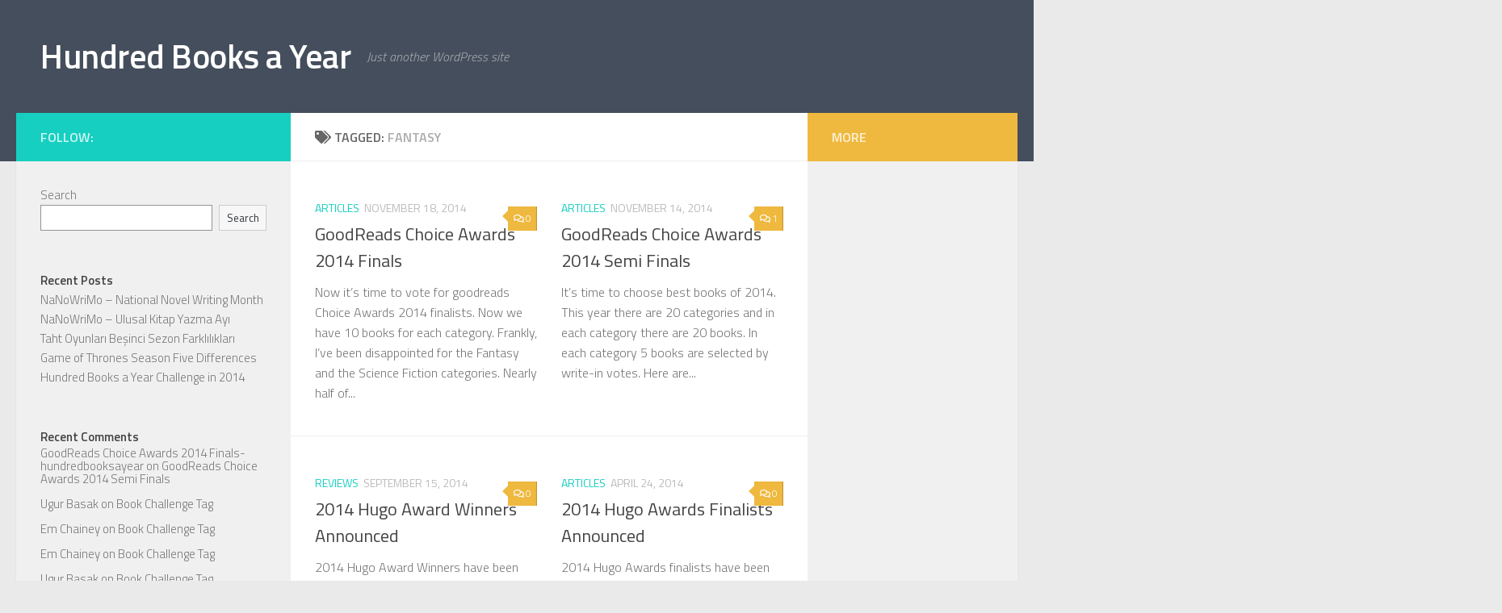

--- FILE ---
content_type: text/html; charset=UTF-8
request_url: https://hundredbooksayear.com/tag/fantasy/
body_size: 8725
content:
<!DOCTYPE html>
<html class="no-js" lang="en-US">
<head>
  <meta charset="UTF-8">
  <meta name="viewport" content="width=device-width, initial-scale=1.0">
  <link rel="profile" href="https://gmpg.org/xfn/11" />
  <link rel="pingback" href="https://hundredbooksayear.com/xmlrpc.php">

  <meta name='robots' content='index, follow, max-image-preview:large, max-snippet:-1, max-video-preview:-1' />
<script>document.documentElement.className = document.documentElement.className.replace("no-js","js");</script>

	<!-- This site is optimized with the Yoast SEO plugin v17.7.1 - https://yoast.com/wordpress/plugins/seo/ -->
	<title>Fantasy Archives - Hundred Books a Year</title>
	<link rel="canonical" href="https://hundredbooksayear.com/tag/fantasy/" />
	<link rel="next" href="https://hundredbooksayear.com/tag/fantasy/page/2/" />
	<meta property="og:locale" content="en_US" />
	<meta property="og:type" content="article" />
	<meta property="og:title" content="Fantasy Archives - Hundred Books a Year" />
	<meta property="og:url" content="https://hundredbooksayear.com/tag/fantasy/" />
	<meta property="og:site_name" content="Hundred Books a Year" />
	<meta name="twitter:card" content="summary_large_image" />
	<script type="application/ld+json" class="yoast-schema-graph">{"@context":"https://schema.org","@graph":[{"@type":"WebSite","@id":"https://hundredbooksayear.com/#website","url":"https://hundredbooksayear.com/","name":"Hundred Books a Year","description":"Just another WordPress site","potentialAction":[{"@type":"SearchAction","target":{"@type":"EntryPoint","urlTemplate":"https://hundredbooksayear.com/?s={search_term_string}"},"query-input":"required name=search_term_string"}],"inLanguage":"en-US"},{"@type":"CollectionPage","@id":"https://hundredbooksayear.com/tag/fantasy/#webpage","url":"https://hundredbooksayear.com/tag/fantasy/","name":"Fantasy Archives - Hundred Books a Year","isPartOf":{"@id":"https://hundredbooksayear.com/#website"},"breadcrumb":{"@id":"https://hundredbooksayear.com/tag/fantasy/#breadcrumb"},"inLanguage":"en-US","potentialAction":[{"@type":"ReadAction","target":["https://hundredbooksayear.com/tag/fantasy/"]}]},{"@type":"BreadcrumbList","@id":"https://hundredbooksayear.com/tag/fantasy/#breadcrumb","itemListElement":[{"@type":"ListItem","position":1,"name":"Home","item":"https://hundredbooksayear.com/"},{"@type":"ListItem","position":2,"name":"Fantasy"}]}]}</script>
	<!-- / Yoast SEO plugin. -->


<link rel='dns-prefetch' href='//s.w.org' />
<link rel="alternate" type="application/rss+xml" title="Hundred Books a Year &raquo; Feed" href="https://hundredbooksayear.com/feed/" />
<link rel="alternate" type="application/rss+xml" title="Hundred Books a Year &raquo; Comments Feed" href="https://hundredbooksayear.com/comments/feed/" />
<link id="hu-user-gfont" href="//fonts.googleapis.com/css?family=Titillium+Web:400,400italic,300italic,300,600&subset=latin,latin-ext" rel="stylesheet" type="text/css"><link rel="alternate" type="application/rss+xml" title="Hundred Books a Year &raquo; Fantasy Tag Feed" href="https://hundredbooksayear.com/tag/fantasy/feed/" />
		<script>
			window._wpemojiSettings = {"baseUrl":"https:\/\/s.w.org\/images\/core\/emoji\/13.1.0\/72x72\/","ext":".png","svgUrl":"https:\/\/s.w.org\/images\/core\/emoji\/13.1.0\/svg\/","svgExt":".svg","source":{"concatemoji":"https:\/\/hundredbooksayear.com\/wp-includes\/js\/wp-emoji-release.min.js?ver=5.8.12"}};
			!function(e,a,t){var n,r,o,i=a.createElement("canvas"),p=i.getContext&&i.getContext("2d");function s(e,t){var a=String.fromCharCode;p.clearRect(0,0,i.width,i.height),p.fillText(a.apply(this,e),0,0);e=i.toDataURL();return p.clearRect(0,0,i.width,i.height),p.fillText(a.apply(this,t),0,0),e===i.toDataURL()}function c(e){var t=a.createElement("script");t.src=e,t.defer=t.type="text/javascript",a.getElementsByTagName("head")[0].appendChild(t)}for(o=Array("flag","emoji"),t.supports={everything:!0,everythingExceptFlag:!0},r=0;r<o.length;r++)t.supports[o[r]]=function(e){if(!p||!p.fillText)return!1;switch(p.textBaseline="top",p.font="600 32px Arial",e){case"flag":return s([127987,65039,8205,9895,65039],[127987,65039,8203,9895,65039])?!1:!s([55356,56826,55356,56819],[55356,56826,8203,55356,56819])&&!s([55356,57332,56128,56423,56128,56418,56128,56421,56128,56430,56128,56423,56128,56447],[55356,57332,8203,56128,56423,8203,56128,56418,8203,56128,56421,8203,56128,56430,8203,56128,56423,8203,56128,56447]);case"emoji":return!s([10084,65039,8205,55357,56613],[10084,65039,8203,55357,56613])}return!1}(o[r]),t.supports.everything=t.supports.everything&&t.supports[o[r]],"flag"!==o[r]&&(t.supports.everythingExceptFlag=t.supports.everythingExceptFlag&&t.supports[o[r]]);t.supports.everythingExceptFlag=t.supports.everythingExceptFlag&&!t.supports.flag,t.DOMReady=!1,t.readyCallback=function(){t.DOMReady=!0},t.supports.everything||(n=function(){t.readyCallback()},a.addEventListener?(a.addEventListener("DOMContentLoaded",n,!1),e.addEventListener("load",n,!1)):(e.attachEvent("onload",n),a.attachEvent("onreadystatechange",function(){"complete"===a.readyState&&t.readyCallback()})),(n=t.source||{}).concatemoji?c(n.concatemoji):n.wpemoji&&n.twemoji&&(c(n.twemoji),c(n.wpemoji)))}(window,document,window._wpemojiSettings);
		</script>
		<style>
img.wp-smiley,
img.emoji {
	display: inline !important;
	border: none !important;
	box-shadow: none !important;
	height: 1em !important;
	width: 1em !important;
	margin: 0 .07em !important;
	vertical-align: -0.1em !important;
	background: none !important;
	padding: 0 !important;
}
</style>
	<link rel='stylesheet' id='wp-block-library-css'  href='https://hundredbooksayear.com/wp-includes/css/dist/block-library/style.min.css?ver=5.8.12' media='all' />
<link rel='stylesheet' id='hueman-main-style-css'  href='https://hundredbooksayear.com/wp-content/themes/hueman/assets/front/css/main.min.css?ver=3.7.19' media='all' />
<style id='hueman-main-style-inline-css'>
body { font-family:'Titillium Web', Arial, sans-serif;font-size:1.00rem }@media only screen and (min-width: 720px) {
        .nav > li { font-size:1.00rem; }
      }.is-scrolled #header #nav-mobile { background-color: #454e5c; background-color: rgba(69,78,92,0.90) }body { background-color: #eaeaea; }
</style>
<link rel='stylesheet' id='hueman-font-awesome-css'  href='https://hundredbooksayear.com/wp-content/themes/hueman/assets/front/css/font-awesome.min.css?ver=3.7.19' media='all' />
<script src='https://hundredbooksayear.com/wp-includes/js/jquery/jquery.min.js?ver=3.6.0' id='jquery-core-js'></script>
<script src='https://hundredbooksayear.com/wp-includes/js/jquery/jquery-migrate.min.js?ver=3.3.2' id='jquery-migrate-js'></script>
<link rel="https://api.w.org/" href="https://hundredbooksayear.com/wp-json/" /><link rel="alternate" type="application/json" href="https://hundredbooksayear.com/wp-json/wp/v2/tags/44" /><link rel="EditURI" type="application/rsd+xml" title="RSD" href="https://hundredbooksayear.com/xmlrpc.php?rsd" />
<link rel="wlwmanifest" type="application/wlwmanifest+xml" href="https://hundredbooksayear.com/wp-includes/wlwmanifest.xml" /> 
<meta name="generator" content="WordPress 5.8.12" />
    <link rel="preload" as="font" type="font/woff2" href="https://hundredbooksayear.com/wp-content/themes/hueman/assets/front/webfonts/fa-brands-400.woff2?v=5.15.2" crossorigin="anonymous"/>
    <link rel="preload" as="font" type="font/woff2" href="https://hundredbooksayear.com/wp-content/themes/hueman/assets/front/webfonts/fa-regular-400.woff2?v=5.15.2" crossorigin="anonymous"/>
    <link rel="preload" as="font" type="font/woff2" href="https://hundredbooksayear.com/wp-content/themes/hueman/assets/front/webfonts/fa-solid-900.woff2?v=5.15.2" crossorigin="anonymous"/>
  <!--[if lt IE 9]>
<script src="https://hundredbooksayear.com/wp-content/themes/hueman/assets/front/js/ie/html5shiv-printshiv.min.js"></script>
<script src="https://hundredbooksayear.com/wp-content/themes/hueman/assets/front/js/ie/selectivizr.js"></script>
<![endif]-->
</head>

<body class="archive tag tag-fantasy tag-44 wp-embed-responsive col-3cm full-width header-desktop-sticky header-mobile-sticky hueman-3-7-19 chrome">
<div id="wrapper">
  <a class="screen-reader-text skip-link" href="#content">Skip to content</a>
  
  <header id="header" class="top-menu-mobile-on one-mobile-menu top_menu header-ads-desktop  topbar-transparent no-header-img">
        <nav class="nav-container group mobile-menu mobile-sticky no-menu-assigned" id="nav-mobile" data-menu-id="header-1">
  <div class="mobile-title-logo-in-header"><p class="site-title">                  <a class="custom-logo-link" href="https://hundredbooksayear.com/" rel="home" title="Hundred Books a Year | Home page">Hundred Books a Year</a>                </p></div>
        
                    <!-- <div class="ham__navbar-toggler collapsed" aria-expanded="false">
          <div class="ham__navbar-span-wrapper">
            <span class="ham-toggler-menu__span"></span>
          </div>
        </div> -->
        <button class="ham__navbar-toggler-two collapsed" title="Menu" aria-expanded="false">
          <span class="ham__navbar-span-wrapper">
            <span class="line line-1"></span>
            <span class="line line-2"></span>
            <span class="line line-3"></span>
          </span>
        </button>
            
      <div class="nav-text"></div>
      <div class="nav-wrap container">
                  <ul class="nav container-inner group mobile-search">
                            <li>
                  <form role="search" method="get" class="search-form" action="https://hundredbooksayear.com/">
				<label>
					<span class="screen-reader-text">Search for:</span>
					<input type="search" class="search-field" placeholder="Search &hellip;" value="" name="s" />
				</label>
				<input type="submit" class="search-submit" value="Search" />
			</form>                </li>
                      </ul>
                      </div>
</nav><!--/#nav-topbar-->  
  
  <div class="container group">
        <div class="container-inner">

                    <div class="group hu-pad central-header-zone">
                  <div class="logo-tagline-group">
                      <p class="site-title">                  <a class="custom-logo-link" href="https://hundredbooksayear.com/" rel="home" title="Hundred Books a Year | Home page">Hundred Books a Year</a>                </p>                                                <p class="site-description">Just another WordPress site</p>
                                        </div>

                                </div>
      
      
    </div><!--/.container-inner-->
      </div><!--/.container-->

</header><!--/#header-->
  
  <div class="container" id="page">
    <div class="container-inner">
            <div class="main">
        <div class="main-inner group">
          
              <main class="content" id="content">
              <div class="page-title hu-pad group">
          	    		<h1><i class="fas fa-tags"></i>Tagged: <span>Fantasy </span></h1>
    	
    </div><!--/.page-title-->
          <div class="hu-pad group">
            
  <div id="grid-wrapper" class="post-list group">
    <div class="post-row">        <article id="post-1011" class="group grid-item post-1011 post type-post status-publish format-standard has-post-thumbnail hentry category-articles tag-brandon-sanderson tag-fantasy tag-goodreads tag-john-scalzi tag-science-fiction tag-stephen-king">
	<div class="post-inner post-hover">
      		<div class="post-thumbnail">
  			<a href="https://hundredbooksayear.com/goodreads-choice-awards-2014-finals/">
            				  				  				  				  			</a>
  			  				<a class="post-comments" href="https://hundredbooksayear.com/goodreads-choice-awards-2014-finals/#respond"><i class="far fa-comments"></i>0</a>
  			  		</div><!--/.post-thumbnail-->
          		<div class="post-meta group">
          			  <p class="post-category"><a href="https://hundredbooksayear.com/category/articles/" rel="category tag">Articles</a></p>
                  			  <p class="post-date">
  <time class="published updated" datetime="2014-11-18 20:22:43">November 18, 2014</time>
</p>

  <p class="post-byline" style="display:none">&nbsp;by    <span class="vcard author">
      <span class="fn"><a href="https://hundredbooksayear.com/author/ugurbasak/" title="Posts by ugurbasak" rel="author">ugurbasak</a></span>
    </span> &middot; Published <span class="published">November 18, 2014</span>
      </p>
          		</div><!--/.post-meta-->
    		<h2 class="post-title entry-title">
			<a href="https://hundredbooksayear.com/goodreads-choice-awards-2014-finals/" rel="bookmark">GoodReads Choice Awards 2014 Finals</a>
		</h2><!--/.post-title-->

				<div class="entry excerpt entry-summary">
			<p>Now it&#8217;s time to vote for goodreads Choice Awards 2014 finalists. Now we have 10 books for each category. Frankly, I&#8217;ve been disappointed for the Fantasy and the Science Fiction categories. Nearly half of&#46;&#46;&#46;</p>
		</div><!--/.entry-->
		
	</div><!--/.post-inner-->
</article><!--/.post-->
            <article id="post-997" class="group grid-item post-997 post type-post status-publish format-standard has-post-thumbnail hentry category-articles tag-fantasy tag-science-fiction">
	<div class="post-inner post-hover">
      		<div class="post-thumbnail">
  			<a href="https://hundredbooksayear.com/goodreads-choice-awards-2014-semi-finals/">
            				  				  				  				  			</a>
  			  				<a class="post-comments" href="https://hundredbooksayear.com/goodreads-choice-awards-2014-semi-finals/#comments"><i class="far fa-comments"></i>1</a>
  			  		</div><!--/.post-thumbnail-->
          		<div class="post-meta group">
          			  <p class="post-category"><a href="https://hundredbooksayear.com/category/articles/" rel="category tag">Articles</a></p>
                  			  <p class="post-date">
  <time class="published updated" datetime="2014-11-14 03:06:21">November 14, 2014</time>
</p>

  <p class="post-byline" style="display:none">&nbsp;by    <span class="vcard author">
      <span class="fn"><a href="https://hundredbooksayear.com/author/ugurbasak/" title="Posts by ugurbasak" rel="author">ugurbasak</a></span>
    </span> &middot; Published <span class="published">November 14, 2014</span>
      </p>
          		</div><!--/.post-meta-->
    		<h2 class="post-title entry-title">
			<a href="https://hundredbooksayear.com/goodreads-choice-awards-2014-semi-finals/" rel="bookmark">GoodReads Choice Awards 2014 Semi Finals</a>
		</h2><!--/.post-title-->

				<div class="entry excerpt entry-summary">
			<p>It’s time to choose best books of 2014. This year there are 20 categories and in each category there are 20 books. In each category 5 books are selected by write-in votes. Here are&#46;&#46;&#46;</p>
		</div><!--/.entry-->
		
	</div><!--/.post-inner-->
</article><!--/.post-->
    </div><div class="post-row">        <article id="post-975" class="group grid-item post-975 post type-post status-publish format-standard has-post-thumbnail hentry category-reviews tag-ann-leckie tag-charles-stross tag-fantasy tag-hugo-award tag-john-chu tag-mary-robinette-kowal tag-science-fiction">
	<div class="post-inner post-hover">
      		<div class="post-thumbnail">
  			<a href="https://hundredbooksayear.com/2014-hugo-award-winners-announced/">
            				  				  				  				  			</a>
  			  				<a class="post-comments" href="https://hundredbooksayear.com/2014-hugo-award-winners-announced/#respond"><i class="far fa-comments"></i>0</a>
  			  		</div><!--/.post-thumbnail-->
          		<div class="post-meta group">
          			  <p class="post-category"><a href="https://hundredbooksayear.com/category/reviews/" rel="category tag">Reviews</a></p>
                  			  <p class="post-date">
  <time class="published updated" datetime="2014-09-15 14:14:40">September 15, 2014</time>
</p>

  <p class="post-byline" style="display:none">&nbsp;by    <span class="vcard author">
      <span class="fn"><a href="https://hundredbooksayear.com/author/ugurbasak/" title="Posts by ugurbasak" rel="author">ugurbasak</a></span>
    </span> &middot; Published <span class="published">September 15, 2014</span>
      </p>
          		</div><!--/.post-meta-->
    		<h2 class="post-title entry-title">
			<a href="https://hundredbooksayear.com/2014-hugo-award-winners-announced/" rel="bookmark">2014 Hugo Award Winners Announced</a>
		</h2><!--/.post-title-->

				<div class="entry excerpt entry-summary">
			<p>2014 Hugo Award Winners have been announced at Loncon 3, London on August 17, 2014. You can check the details and information about other categories on Hugo Awards page. And here are the details&#46;&#46;&#46;</p>
		</div><!--/.entry-->
		
	</div><!--/.post-inner-->
</article><!--/.post-->
            <article id="post-901" class="group grid-item post-901 post type-post status-publish format-standard has-post-thumbnail hentry category-articles tag-ann-leckie tag-brandon-sanderson tag-charles-stross tag-fantasy tag-hugo-award tag-larry-correia tag-mira-grant tag-robert-jordan tag-science-fiction">
	<div class="post-inner post-hover">
      		<div class="post-thumbnail">
  			<a href="https://hundredbooksayear.com/2014-hugo-awards-finalists-announced/">
            				  				  				  				  			</a>
  			  				<a class="post-comments" href="https://hundredbooksayear.com/2014-hugo-awards-finalists-announced/#respond"><i class="far fa-comments"></i>0</a>
  			  		</div><!--/.post-thumbnail-->
          		<div class="post-meta group">
          			  <p class="post-category"><a href="https://hundredbooksayear.com/category/articles/" rel="category tag">Articles</a></p>
                  			  <p class="post-date">
  <time class="published updated" datetime="2014-04-24 22:37:34">April 24, 2014</time>
</p>

  <p class="post-byline" style="display:none">&nbsp;by    <span class="vcard author">
      <span class="fn"><a href="https://hundredbooksayear.com/author/ugurbasak/" title="Posts by ugurbasak" rel="author">ugurbasak</a></span>
    </span> &middot; Published <span class="published">April 24, 2014</span>
      </p>
          		</div><!--/.post-meta-->
    		<h2 class="post-title entry-title">
			<a href="https://hundredbooksayear.com/2014-hugo-awards-finalists-announced/" rel="bookmark">2014 Hugo Awards Finalists Announced</a>
		</h2><!--/.post-title-->

				<div class="entry excerpt entry-summary">
			<p>2014 Hugo Awards finalists have been announced on April 19, 2014. 1923 valid nominating ballots for the 2014 Hugo Awards were received, last year it was 1343. 2014 Hugo Awards will be presented at&#46;&#46;&#46;</p>
		</div><!--/.entry-->
		
	</div><!--/.post-inner-->
</article><!--/.post-->
    </div><div class="post-row">        <article id="post-815" class="group grid-item post-815 post type-post status-publish format-standard has-post-thumbnail hentry category-fantasy tag-cassandra-clare tag-fantasy tag-the-infernal-devices tag-the-mortal-instruments">
	<div class="post-inner post-hover">
      		<div class="post-thumbnail">
  			<a href="https://hundredbooksayear.com/shadowhunters-downworlders-mortal-instruments-reader/">
            				  				  				  				  			</a>
  			  				<a class="post-comments" href="https://hundredbooksayear.com/shadowhunters-downworlders-mortal-instruments-reader/#respond"><i class="far fa-comments"></i>0</a>
  			  		</div><!--/.post-thumbnail-->
          		<div class="post-meta group">
          			  <p class="post-category"><a href="https://hundredbooksayear.com/category/fantasy/" rel="category tag">Fantasy</a></p>
                  			  <p class="post-date">
  <time class="published updated" datetime="2014-04-06 03:45:29">April 6, 2014</time>
</p>

  <p class="post-byline" style="display:none">&nbsp;by    <span class="vcard author">
      <span class="fn"><a href="https://hundredbooksayear.com/author/ugurbasak/" title="Posts by ugurbasak" rel="author">ugurbasak</a></span>
    </span> &middot; Published <span class="published">April 6, 2014</span>
      </p>
          		</div><!--/.post-meta-->
    		<h2 class="post-title entry-title">
			<a href="https://hundredbooksayear.com/shadowhunters-downworlders-mortal-instruments-reader/" rel="bookmark">Shadowhunters and Downworlders: A Mortal Instruments Reader</a>
		</h2><!--/.post-title-->

				<div class="entry excerpt entry-summary">
			<p>Shadowhunters and Downworlders: A Mortal Instruments Reader, was edited by Cassandra Clare and published in January, 2013 by BenBella Books. First of all I want to state that I’ve read no books from The&#46;&#46;&#46;</p>
		</div><!--/.entry-->
		
	</div><!--/.post-inner-->
</article><!--/.post-->
            <article id="post-807" class="group grid-item post-807 post type-post status-publish format-standard has-post-thumbnail hentry category-fantasy tag-anne-mccaffrey tag-fantasy tag-pern">
	<div class="post-inner post-hover">
      		<div class="post-thumbnail">
  			<a href="https://hundredbooksayear.com/dragonwriter-tribute-anne-mccaffrey-pern/">
            				  				  				  				  			</a>
  			  				<a class="post-comments" href="https://hundredbooksayear.com/dragonwriter-tribute-anne-mccaffrey-pern/#respond"><i class="far fa-comments"></i>0</a>
  			  		</div><!--/.post-thumbnail-->
          		<div class="post-meta group">
          			  <p class="post-category"><a href="https://hundredbooksayear.com/category/fantasy/" rel="category tag">Fantasy</a></p>
                  			  <p class="post-date">
  <time class="published updated" datetime="2014-04-06 03:13:42">April 6, 2014</time>
</p>

  <p class="post-byline" style="display:none">&nbsp;by    <span class="vcard author">
      <span class="fn"><a href="https://hundredbooksayear.com/author/ugurbasak/" title="Posts by ugurbasak" rel="author">ugurbasak</a></span>
    </span> &middot; Published <span class="published">April 6, 2014</span>
      </p>
          		</div><!--/.post-meta-->
    		<h2 class="post-title entry-title">
			<a href="https://hundredbooksayear.com/dragonwriter-tribute-anne-mccaffrey-pern/" rel="bookmark">Dragonwriter: A Tribute to Anne McCaffrey and Pern</a>
		</h2><!--/.post-title-->

				<div class="entry excerpt entry-summary">
			<p>Dragonwriter: A Tribute to Anne McCaffrey and Pern, was edited by Todd J. McCaffrey and published in August 1, 2013 by BenBella Books. This book was written after Anne McCaffrey passed in November 2011.&#46;&#46;&#46;</p>
		</div><!--/.entry-->
		
	</div><!--/.post-inner-->
</article><!--/.post-->
    </div><div class="post-row">        <article id="post-725" class="group grid-item post-725 post type-post status-publish format-standard has-post-thumbnail hentry category-fantasy tag-daniel-arenson tag-fantasy">
	<div class="post-inner post-hover">
      		<div class="post-thumbnail">
  			<a href="https://hundredbooksayear.com/a-dawn-of-dragonfire/">
            				  				  				  				  			</a>
  			  				<a class="post-comments" href="https://hundredbooksayear.com/a-dawn-of-dragonfire/#respond"><i class="far fa-comments"></i>0</a>
  			  		</div><!--/.post-thumbnail-->
          		<div class="post-meta group">
          			  <p class="post-category"><a href="https://hundredbooksayear.com/category/fantasy/" rel="category tag">Fantasy</a></p>
                  			  <p class="post-date">
  <time class="published updated" datetime="2014-03-10 20:00:26">March 10, 2014</time>
</p>

  <p class="post-byline" style="display:none">&nbsp;by    <span class="vcard author">
      <span class="fn"><a href="https://hundredbooksayear.com/author/ugurbasak/" title="Posts by ugurbasak" rel="author">ugurbasak</a></span>
    </span> &middot; Published <span class="published">March 10, 2014</span>
      </p>
          		</div><!--/.post-meta-->
    		<h2 class="post-title entry-title">
			<a href="https://hundredbooksayear.com/a-dawn-of-dragonfire/" rel="bookmark">A Dawn of Dragonfire</a>
		</h2><!--/.post-title-->

				<div class="entry excerpt entry-summary">
			<p>A Dawn of Dragonfire, first book of the Dragonlore series, was written by Daniel Arenson (official link) and published in August 4, 2012 by Moonclipse. Phoenixes are fighting against the Dragons. Old enemies are&#46;&#46;&#46;</p>
		</div><!--/.entry-->
		
	</div><!--/.post-inner-->
</article><!--/.post-->
            <article id="post-729" class="group grid-item post-729 post type-post status-publish format-standard has-post-thumbnail hentry category-fantasy tag-emma-jane-holloway tag-fantasy tag-mystery tag-sherlock-holmes tag-steampunk">
	<div class="post-inner post-hover">
      		<div class="post-thumbnail">
  			<a href="https://hundredbooksayear.com/a-study-in-silks/">
            				  				  				  				  			</a>
  			  				<a class="post-comments" href="https://hundredbooksayear.com/a-study-in-silks/#respond"><i class="far fa-comments"></i>0</a>
  			  		</div><!--/.post-thumbnail-->
          		<div class="post-meta group">
          			  <p class="post-category"><a href="https://hundredbooksayear.com/category/fantasy/" rel="category tag">Fantasy</a></p>
                  			  <p class="post-date">
  <time class="published updated" datetime="2014-03-07 20:00:24">March 7, 2014</time>
</p>

  <p class="post-byline" style="display:none">&nbsp;by    <span class="vcard author">
      <span class="fn"><a href="https://hundredbooksayear.com/author/ugurbasak/" title="Posts by ugurbasak" rel="author">ugurbasak</a></span>
    </span> &middot; Published <span class="published">March 7, 2014</span>
      </p>
          		</div><!--/.post-meta-->
    		<h2 class="post-title entry-title">
			<a href="https://hundredbooksayear.com/a-study-in-silks/" rel="bookmark">A Study in Silks</a>
		</h2><!--/.post-title-->

				<div class="entry excerpt entry-summary">
			<p>A Study in Silks, first book of the The Baskerville Affair series, was written by Emma Jane Holloway and published in September 24, 2013 by Del Rey. The novel is about the story of&#46;&#46;&#46;</p>
		</div><!--/.entry-->
		
	</div><!--/.post-inner-->
</article><!--/.post-->
    </div><div class="post-row">        <article id="post-736" class="group grid-item post-736 post type-post status-publish format-standard has-post-thumbnail hentry category-articles tag-fantasy tag-robin-hobb">
	<div class="post-inner post-hover">
      		<div class="post-thumbnail">
  			<a href="https://hundredbooksayear.com/robin-hobbs-next-novel-fools-assassin/">
            				  				  				  				  			</a>
  			  				<a class="post-comments" href="https://hundredbooksayear.com/robin-hobbs-next-novel-fools-assassin/#respond"><i class="far fa-comments"></i>0</a>
  			  		</div><!--/.post-thumbnail-->
          		<div class="post-meta group">
          			  <p class="post-category"><a href="https://hundredbooksayear.com/category/articles/" rel="category tag">Articles</a></p>
                  			  <p class="post-date">
  <time class="published updated" datetime="2014-03-04 01:39:17">March 4, 2014</time>
</p>

  <p class="post-byline" style="display:none">&nbsp;by    <span class="vcard author">
      <span class="fn"><a href="https://hundredbooksayear.com/author/ugurbasak/" title="Posts by ugurbasak" rel="author">ugurbasak</a></span>
    </span> &middot; Published <span class="published">March 4, 2014</span>
      </p>
          		</div><!--/.post-meta-->
    		<h2 class="post-title entry-title">
			<a href="https://hundredbooksayear.com/robin-hobbs-next-novel-fools-assassin/" rel="bookmark">Robin Hobb’s next novel Fool’s Assassin</a>
		</h2><!--/.post-title-->

				<div class="entry excerpt entry-summary">
			<p>When I’ve seen this post on io9, I’ve really excited. I’ve not been expecting or waiting for a new series in this world from Robin Hobb, especially one that contains both Fitz and the&#46;&#46;&#46;</p>
		</div><!--/.entry-->
		
	</div><!--/.post-inner-->
</article><!--/.post-->
            <article id="post-711" class="group grid-item post-711 post type-post status-publish format-standard has-post-thumbnail hentry category-fantasy tag-fantasy tag-richard-lee-byers tag-the-sundering tag-wizards-of-the-coast">
	<div class="post-inner post-hover">
      		<div class="post-thumbnail">
  			<a href="https://hundredbooksayear.com/the-reaver/">
            				  				  				  				  			</a>
  			  				<a class="post-comments" href="https://hundredbooksayear.com/the-reaver/#respond"><i class="far fa-comments"></i>0</a>
  			  		</div><!--/.post-thumbnail-->
          		<div class="post-meta group">
          			  <p class="post-category"><a href="https://hundredbooksayear.com/category/fantasy/" rel="category tag">Fantasy</a></p>
                  			  <p class="post-date">
  <time class="published updated" datetime="2014-03-03 20:00:36">March 3, 2014</time>
</p>

  <p class="post-byline" style="display:none">&nbsp;by    <span class="vcard author">
      <span class="fn"><a href="https://hundredbooksayear.com/author/ugurbasak/" title="Posts by ugurbasak" rel="author">ugurbasak</a></span>
    </span> &middot; Published <span class="published">March 3, 2014</span>
      </p>
          		</div><!--/.post-meta-->
    		<h2 class="post-title entry-title">
			<a href="https://hundredbooksayear.com/the-reaver/" rel="bookmark">The Reaver</a>
		</h2><!--/.post-title-->

				<div class="entry excerpt entry-summary">
			<p>The Reaver, fourth book of the The Sundering series, was written by Richard Lee Byers and published in February 4, 2014 by Wizards of the Coast. I&#8217;ve read this one after reading The Companions,&#46;&#46;&#46;</p>
		</div><!--/.entry-->
		
	</div><!--/.post-inner-->
</article><!--/.post-->
    </div>  </div><!--/.post-list-->

<nav class="pagination group">
			<ul class="group">
			<li class="prev left"></li>
			<li class="next right"><a href="https://hundredbooksayear.com/tag/fantasy/page/2/" >Next Page &raquo;</a></li>
		</ul>
	</nav><!--/.pagination-->
          </div><!--/.hu-pad-->
            </main><!--/.content-->
          

	<div class="sidebar s1 collapsed" data-position="left" data-layout="col-3cm" data-sb-id="s1">

		<button class="sidebar-toggle" title="Expand Sidebar"><i class="fas sidebar-toggle-arrows"></i></button>

		<div class="sidebar-content">

			           			<div class="sidebar-top group">
                        <p>Follow:</p>                      			</div>
			
			
			
			<div id="block-2" class="widget widget_block widget_search"><form role="search" method="get" action="https://hundredbooksayear.com/" class="wp-block-search__button-outside wp-block-search__text-button wp-block-search"><label for="wp-block-search__input-1" class="wp-block-search__label">Search</label><div class="wp-block-search__inside-wrapper"><input type="search" id="wp-block-search__input-1" class="wp-block-search__input" name="s" value="" placeholder=""  required /><button type="submit" class="wp-block-search__button ">Search</button></div></form></div><div id="block-3" class="widget widget_block"><div class="wp-block-group"><div class="wp-block-group__inner-container"><h2>Recent Posts</h2><ul class="wp-block-latest-posts__list wp-block-latest-posts"><li><a href="https://hundredbooksayear.com/nanowrimo-national-novel-writing-month/">NaNoWriMo &#8211; National Novel Writing Month</a></li>
<li><a href="https://hundredbooksayear.com/nanowrimo-ulusal-kitap-yazma-ayi/">NaNoWriMo &#8211; Ulusal Kitap Yazma Ayı</a></li>
<li><a href="https://hundredbooksayear.com/taht-oyunlari-besinci-sezon-farkliliklari/">Taht Oyunları Beşinci Sezon Farklılıkları</a></li>
<li><a href="https://hundredbooksayear.com/game-of-thrones-season-five-differences/">Game of Thrones Season Five Differences</a></li>
<li><a href="https://hundredbooksayear.com/hundred-books-a-year-challenge-in-2014/">Hundred Books a Year Challenge in 2014</a></li>
</ul></div></div></div><div id="block-4" class="widget widget_block"><div class="wp-block-group"><div class="wp-block-group__inner-container"><h2>Recent Comments</h2><ol class="wp-block-latest-comments"><li class="wp-block-latest-comments__comment"><article><footer class="wp-block-latest-comments__comment-meta"><a class="wp-block-latest-comments__comment-author" href="http://hundredbooksayear.com/goodreads-choice-awards-2014-finals/">GoodReads Choice Awards 2014 Finals-hundredbooksayear</a> on <a class="wp-block-latest-comments__comment-link" href="https://hundredbooksayear.com/goodreads-choice-awards-2014-semi-finals/#comment-9">GoodReads Choice Awards 2014 Semi Finals</a></footer></article></li><li class="wp-block-latest-comments__comment"><article><footer class="wp-block-latest-comments__comment-meta"><a class="wp-block-latest-comments__comment-author" href="http://ugurbasak.com">Ugur Basak</a> on <a class="wp-block-latest-comments__comment-link" href="https://hundredbooksayear.com/book-challenge-tag/#comment-8">Book Challenge Tag</a></footer></article></li><li class="wp-block-latest-comments__comment"><article><footer class="wp-block-latest-comments__comment-meta"><a class="wp-block-latest-comments__comment-author" href="https://www.facebook.com/ember.chainey">Em Chainey</a> on <a class="wp-block-latest-comments__comment-link" href="https://hundredbooksayear.com/book-challenge-tag/#comment-7">Book Challenge Tag</a></footer></article></li><li class="wp-block-latest-comments__comment"><article><footer class="wp-block-latest-comments__comment-meta"><a class="wp-block-latest-comments__comment-author" href="https://www.facebook.com/ember.chainey">Em Chainey</a> on <a class="wp-block-latest-comments__comment-link" href="https://hundredbooksayear.com/book-challenge-tag/#comment-6">Book Challenge Tag</a></footer></article></li><li class="wp-block-latest-comments__comment"><article><footer class="wp-block-latest-comments__comment-meta"><span class="wp-block-latest-comments__comment-author">Ugur Basak</span> on <a class="wp-block-latest-comments__comment-link" href="https://hundredbooksayear.com/book-challenge-tag/#comment-5">Book Challenge Tag</a></footer></article></li></ol></div></div></div><div id="block-5" class="widget widget_block"><div class="wp-block-group"><div class="wp-block-group__inner-container"><h2>Archives</h2><ul class=" wp-block-archives-list wp-block-archives">	<li><a href='https://hundredbooksayear.com/2016/11/'>November 2016</a></li>
	<li><a href='https://hundredbooksayear.com/2015/04/'>April 2015</a></li>
	<li><a href='https://hundredbooksayear.com/2015/02/'>February 2015</a></li>
	<li><a href='https://hundredbooksayear.com/2014/11/'>November 2014</a></li>
	<li><a href='https://hundredbooksayear.com/2014/10/'>October 2014</a></li>
	<li><a href='https://hundredbooksayear.com/2014/09/'>September 2014</a></li>
	<li><a href='https://hundredbooksayear.com/2014/06/'>June 2014</a></li>
	<li><a href='https://hundredbooksayear.com/2014/05/'>May 2014</a></li>
	<li><a href='https://hundredbooksayear.com/2014/04/'>April 2014</a></li>
	<li><a href='https://hundredbooksayear.com/2014/03/'>March 2014</a></li>
	<li><a href='https://hundredbooksayear.com/2014/02/'>February 2014</a></li>
	<li><a href='https://hundredbooksayear.com/2014/01/'>January 2014</a></li>
</ul></div></div></div><div id="block-6" class="widget widget_block"><div class="wp-block-group"><div class="wp-block-group__inner-container"><h2>Categories</h2><ul class="wp-block-categories-list wp-block-categories">	<li class="cat-item cat-item-2"><a href="https://hundredbooksayear.com/category/articles/">Articles</a>
</li>
	<li class="cat-item cat-item-3"><a href="https://hundredbooksayear.com/category/fantasy/">Fantasy</a>
</li>
	<li class="cat-item cat-item-4"><a href="https://hundredbooksayear.com/category/featured/">Featured</a>
</li>
	<li class="cat-item cat-item-5"><a href="https://hundredbooksayear.com/category/other-genres/">Other Genres</a>
</li>
	<li class="cat-item cat-item-6"><a href="https://hundredbooksayear.com/category/reviews/">Reviews</a>
</li>
	<li class="cat-item cat-item-7"><a href="https://hundredbooksayear.com/category/science-fiction/">Science Fiction</a>
</li>
	<li class="cat-item cat-item-8"><a href="https://hundredbooksayear.com/category/turkish/">Turkish</a>
</li>
	<li class="cat-item cat-item-1"><a href="https://hundredbooksayear.com/category/uncategorized/">Uncategorized</a>
</li>
</ul></div></div></div>
		</div><!--/.sidebar-content-->

	</div><!--/.sidebar-->

	<div class="sidebar s2 collapsed" data-position="right" data-layout="col-3cm" data-sb-id="s2">

	<button class="sidebar-toggle" title="Expand Sidebar"><i class="fas sidebar-toggle-arrows"></i></button>

	<div class="sidebar-content">

		  		<div class="sidebar-top group">
        <p>More</p>  		</div>
		
		
		
	</div><!--/.sidebar-content-->

</div><!--/.sidebar-->

        </div><!--/.main-inner-->
      </div><!--/.main-->
    </div><!--/.container-inner-->
  </div><!--/.container-->
    <footer id="footer">

    
    
    
    <section class="container" id="footer-bottom">
      <div class="container-inner">

        <a id="back-to-top" href="#"><i class="fas fa-angle-up"></i></a>

        <div class="hu-pad group">

          <div class="grid one-half">
                        
            <div id="copyright">
                <p>Hundred Books a Year &copy; 2026. All Rights Reserved.</p>
            </div><!--/#copyright-->

                                                          <div id="credit" style="">
                    <p>Powered by&nbsp;<a class="fab fa-wordpress" title="Powered by WordPress" href="https://wordpress.org/" target="_blank" rel="noopener noreferrer"></a> - Designed with the&nbsp;<a href="https://presscustomizr.com/hueman/" title="Hueman theme">Hueman theme</a></p>
                  </div><!--/#credit-->
                          
          </div>

          <div class="grid one-half last">
                                                                                </div>

        </div><!--/.hu-pad-->

      </div><!--/.container-inner-->
    </section><!--/.container-->

  </footer><!--/#footer-->

</div><!--/#wrapper-->

<script>  (function(i,s,o,g,r,a,m){
i['GoogleAnalyticsObject']=r;
i[r]=i[r]||function(){
  (i[r].q=i[r].q||[]).push(arguments)},i[r].l=1*new Date();
a=s.createElement(o),  m=s.getElementsByTagName(o)[0];
a.async=1;
a.src=g;
m.parentNode.insertBefore(a,m)  })(window,document,'script','//www.google-analytics.com/analytics.js','ga');
  ga('create', 'UA-47302002-2', 'hundredbooksayear.com');
  ga('send', 'pageview');
</script><script src='https://hundredbooksayear.com/wp-includes/js/underscore.min.js?ver=1.13.1' id='underscore-js'></script>
<script id='hu-front-scripts-js-extra'>
var HUParams = {"_disabled":[],"SmoothScroll":{"Enabled":false,"Options":{"touchpadSupport":false}},"centerAllImg":"1","timerOnScrollAllBrowsers":"1","extLinksStyle":"","extLinksTargetExt":"","extLinksSkipSelectors":{"classes":["btn","button"],"ids":[]},"imgSmartLoadEnabled":"","imgSmartLoadOpts":{"parentSelectors":[".container .content",".post-row",".container .sidebar","#footer","#header-widgets"],"opts":{"excludeImg":[".tc-holder-img"],"fadeIn_options":100,"threshold":0}},"goldenRatio":"1.618","gridGoldenRatioLimit":"350","sbStickyUserSettings":{"desktop":false,"mobile":false},"sidebarOneWidth":"340","sidebarTwoWidth":"260","isWPMobile":"","menuStickyUserSettings":{"desktop":"stick_up","mobile":"stick_up"},"mobileSubmenuExpandOnClick":"1","submenuTogglerIcon":"<i class=\"fas fa-angle-down\"><\/i>","isDevMode":"","ajaxUrl":"https:\/\/hundredbooksayear.com\/?huajax=1","frontNonce":{"id":"HuFrontNonce","handle":"f662f1569d"},"isWelcomeNoteOn":"","welcomeContent":"","i18n":{"collapsibleExpand":"Expand","collapsibleCollapse":"Collapse"},"deferFontAwesome":"","fontAwesomeUrl":"https:\/\/hundredbooksayear.com\/wp-content\/themes\/hueman\/assets\/front\/css\/font-awesome.min.css?3.7.19","mainScriptUrl":"https:\/\/hundredbooksayear.com\/wp-content\/themes\/hueman\/assets\/front\/js\/scripts.min.js?3.7.19","flexSliderNeeded":"","flexSliderOptions":{"is_rtl":false,"has_touch_support":true,"is_slideshow":false,"slideshow_speed":5000}};
</script>
<script src='https://hundredbooksayear.com/wp-content/themes/hueman/assets/front/js/scripts.min.js?ver=3.7.19' id='hu-front-scripts-js' defer></script>
<script src='https://hundredbooksayear.com/wp-includes/js/wp-embed.min.js?ver=5.8.12' id='wp-embed-js'></script>
<!--[if lt IE 9]>
<script src="https://hundredbooksayear.com/wp-content/themes/hueman/assets/front/js/ie/respond.js"></script>
<![endif]-->
</body>
</html>

--- FILE ---
content_type: text/plain
request_url: https://www.google-analytics.com/j/collect?v=1&_v=j102&a=1861817676&t=pageview&_s=1&dl=https%3A%2F%2Fhundredbooksayear.com%2Ftag%2Ffantasy%2F&ul=en-us%40posix&dt=Fantasy%20Archives%20-%20Hundred%20Books%20a%20Year&sr=1280x720&vp=1280x720&_u=IEBAAAABAAAAACAAI~&jid=1890552514&gjid=1863876578&cid=1066542330.1768904445&tid=UA-47302002-2&_gid=1999178602.1768904445&_r=1&_slc=1&z=1892669931
body_size: -452
content:
2,cG-6LSQBNK97M